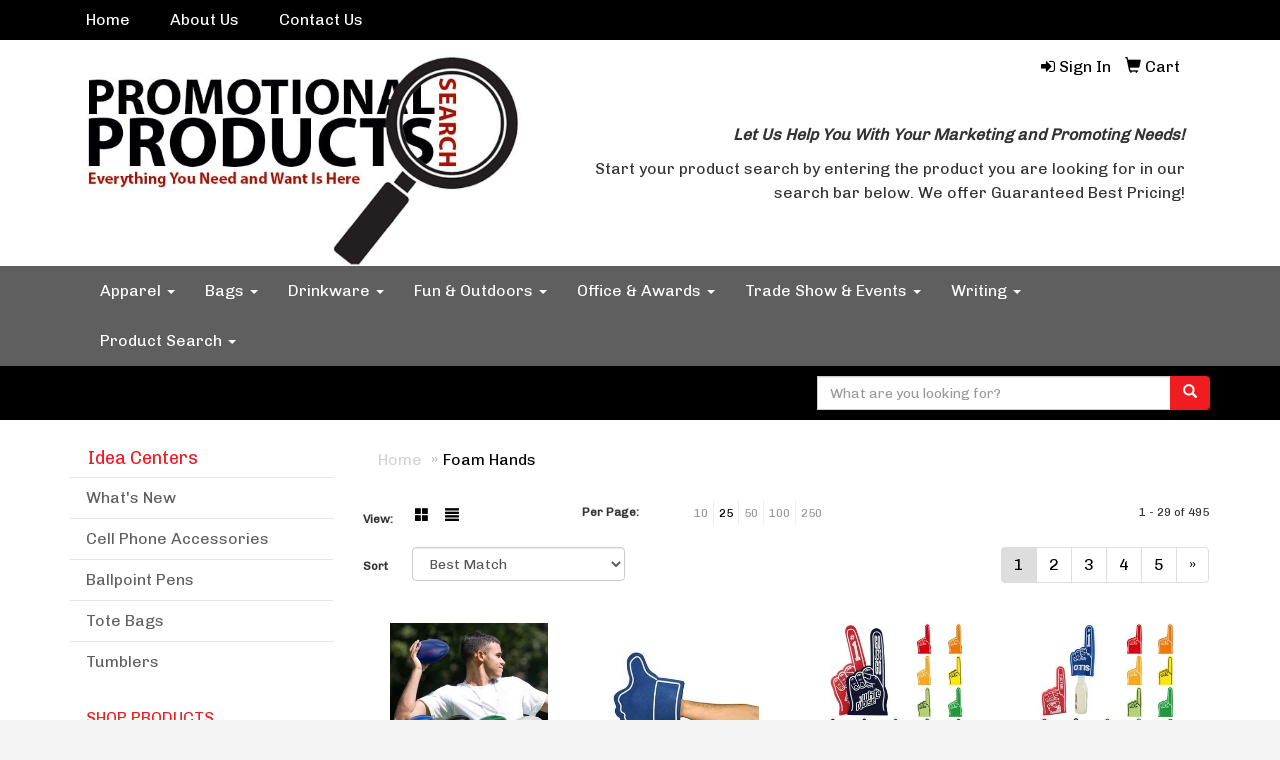

--- FILE ---
content_type: text/html
request_url: https://www.amgwis.com/ws/ws.dll/StartSrch?UID=226049&WENavID=9106896
body_size: 7537
content:
<!DOCTYPE html>  <!-- WebExpress Embedded iFrame Page : Product Search Results List -->
<html lang="en">
  <head>
    <meta charset="utf-8">
    <meta http-equiv="X-UA-Compatible" content="IE=edge">
    <meta name="viewport" content="width=device-width, initial-scale=1">
    <!-- The above 3 meta tags *must* come first in the head; any other head content must come *after* these tags -->
    
    <!-- Bootstrap core CSS -->
    <link href="/distsite/styles/7/common/css/bootstrap.min.css" rel="stylesheet">
	<!-- Flexslider -->
    <link href="/distsite/styles/7/common/css/flexslider.css" rel="stylesheet">
	<!-- Custom styles for this theme -->
    <link href="/we/we.dll/StyleSheet?UN=226049&Type=WETheme-PS&TS=43989.8478009259" rel="stylesheet">
	<link href="/distsite/styles/7/common/css/font-awesome.min.css" rel="stylesheet">
  <style>
#footer-container {
    border-top: solid 5px #5f5f5f;
}
</style>
    <!-- HTML5 shim and Respond.js for IE8 support of HTML5 elements and media queries -->
    <!--[if lt IE 9]>
      <script src="https://oss.maxcdn.com/html5shiv/3.7.2/html5shiv.min.js"></script>
      <script src="https://oss.maxcdn.com/respond/1.4.2/respond.min.js"></script>
    <![endif]-->

		<style>
		.show-more {
  display: none;
  cursor: pointer;
}</style>
</head>

<body style="background:#fff;">

	<div class="col-lg-12 col-md-12 col-sm-12 container page" style="padding:0px;margin:0px;">
      <div id="main-content" class="row" style="margin:0px 2px 0px 0px;">

<!-- main content -->



        <div class="category-header">

        	<!-- Category Banner -->
<!--        	<img class="img-responsive" src="http://placehold.it/1150x175/1893d1/ffffff">
-->

            <!-- Breadcrumbs -->
            <ol class="breadcrumb"  >
              <li><a href="https://www.amgwis.com" target="_top">Home</a></li>
              <li class="active">Foam Hands</li>
            </ol>

            <!-- Category Text -->
<!--
        	<h1>Custom Tote Bags</h1>
            <p>Lorem ipsum dolor sit amet, consectetur adipiscing elit, sed do eiusmod tempor incididunt ut labore et dolore magna aliqua. Ut enim ad minim veniam, quis nostrud exercitation ullamco laboris nisi ut aliquip ex ea commodo consequat.</p>
        </div>
-->
        	<!-- Hide Section Mobile -->
        	<div class="row pr-list-filters hidden-xs">

               <div id="list-controls" class="col-sm-3">

                  <form class="form-horizontal">
                    <div class="form-group">
                      <label class="col-sm-2 col-xs-3 control-label">View:</label>
                      <div class="col-sm-10 col-xs-9">
			
                          <a href="/ws/ws.dll/StartSrch?UID=226049&WENavID=9106896&View=T&ST=260119064505563186592991457" class="btn btn-control grid"><span class="glyphicon glyphicon-th-large"></span></a>
                          <a href="/ws/ws.dll/StartSrch?UID=226049&WENavID=9106896&View=L&ST=260119064505563186592991457" class="btn btn-control"><span class="glyphicon glyphicon-align-justify"></span></a>
			
                      </div>
                    </div><!--/formgroup-->
                  </form>

               </div>

               <div class="col-sm-4 remove-pad">
                	<div class="form-group" >
                      <label class="col-sm-5 control-label">Per Page:</label>
                      <div class="col-sm-7 remove-pad">
                        <ul class="per-page notranslate">
							<li><a href="/ws/ws.dll/StartSrch?UID=226049&WENavID=9106896&ST=260119064505563186592991457&PPP=10" title="Show 10 per page" onMouseOver="window.status='Show 10 per page';return true;" onMouseOut="window.status='';return true;">10</a></li><li class="active"><a href="/ws/ws.dll/StartSrch?UID=226049&WENavID=9106896&ST=260119064505563186592991457&PPP=25" title="Show 25 per page" onMouseOver="window.status='Show 25 per page';return true;" onMouseOut="window.status='';return true;">25</a></li><li><a href="/ws/ws.dll/StartSrch?UID=226049&WENavID=9106896&ST=260119064505563186592991457&PPP=50" title="Show 50 per page" onMouseOver="window.status='Show 50 per page';return true;" onMouseOut="window.status='';return true;">50</a></li><li><a href="/ws/ws.dll/StartSrch?UID=226049&WENavID=9106896&ST=260119064505563186592991457&PPP=100" title="Show 100 per page" onMouseOver="window.status='Show 100 per page';return true;" onMouseOut="window.status='';return true;">100</a></li><li><a href="/ws/ws.dll/StartSrch?UID=226049&WENavID=9106896&ST=260119064505563186592991457&PPP=250" title="Show 250 per page" onMouseOver="window.status='Show 250 per page';return true;" onMouseOut="window.status='';return true;">250</a></li>
                        </ul>
                      </div>
               		</div><!--/formgroup-->
               </div> <!-- /.col-sm-4 -->
               <div class="col-sm-5">
					<p class="pr-showing">1 - 29 of  495</p>
               </div>

            </div><!-- /.row-->
        <!-- /End Hidden Mobile -->

            <div class="row pr-list-filters">

              <div class="col-sm-4 hidden-xs">
<script>
function GoToNewURL(entered)
{
	to=entered.options[entered.selectedIndex].value;
	if (to>"") {
		location=to;
		entered.selectedIndex=0;
	}
}
</script>
                <form class="form-horizontal">
                  <div class="form-group">
                      <label class="col-xs-2 col-sm-2 control-label sort">Sort</label>
                      <div class="col-xs-10 col-sm-10">
                         <select class="form-control sort" onchange="GoToNewURL(this);">
							<option value="/ws/ws.dll/StartSrch?UID=226049&WENavID=9106896&Sort=0">Best Match</option><option value="/ws/ws.dll/StartSrch?UID=226049&WENavID=9106896&Sort=3">Most Popular</option><option value="/ws/ws.dll/StartSrch?UID=226049&WENavID=9106896&Sort=1">Price (Low to High)</option><option value="/ws/ws.dll/StartSrch?UID=226049&WENavID=9106896&Sort=2">Price (High to Low)</option>
                        </select>
                      </div>
                    </div><!--/formgroup-->
                  </form>
                </div><!--/col4-->

                <div class="col-sm-8 col-xs-12">
                      <div class="text-center">
                        <ul class="pagination">
						  <!--
                          <li>
                            <a href="#" aria-label="Previous">
                              <span aria-hidden="true">&laquo;</span>
                            </a>
                          </li>
						  -->
							<li class="active"><a href="/ws/ws.dll/StartSrch?UID=226049&WENavID=9106896&ST=260119064505563186592991457&Start=0" title="Page 1" onMouseOver="window.status='Page 1';return true;" onMouseOut="window.status='';return true;"><span class="notranslate">1<span></a></li><li><a href="/ws/ws.dll/StartSrch?UID=226049&WENavID=9106896&ST=260119064505563186592991457&Start=28" title="Page 2" onMouseOver="window.status='Page 2';return true;" onMouseOut="window.status='';return true;"><span class="notranslate">2<span></a></li><li><a href="/ws/ws.dll/StartSrch?UID=226049&WENavID=9106896&ST=260119064505563186592991457&Start=56" title="Page 3" onMouseOver="window.status='Page 3';return true;" onMouseOut="window.status='';return true;"><span class="notranslate">3<span></a></li><li><a href="/ws/ws.dll/StartSrch?UID=226049&WENavID=9106896&ST=260119064505563186592991457&Start=84" title="Page 4" onMouseOver="window.status='Page 4';return true;" onMouseOut="window.status='';return true;"><span class="notranslate">4<span></a></li><li><a href="/ws/ws.dll/StartSrch?UID=226049&WENavID=9106896&ST=260119064505563186592991457&Start=112" title="Page 5" onMouseOver="window.status='Page 5';return true;" onMouseOut="window.status='';return true;"><span class="notranslate">5<span></a></li>
						  
                          <li>
                            <a href="/ws/ws.dll/StartSrch?UID=226049&WENavID=9106896&Start=28&ST=260119064505563186592991457" aria-label="Next">
                              <span aria-hidden="true">&raquo;</span>
                            </a>
                          </li>
						  
                        </ul>
                      </div>

					<div class="clear"></div>

                </div> <!--/col-12-->

            </div><!--/row-->

        	<div class="clear"></div>

            <div class="row visible-xs-block">
                	<div class="col-xs-12">

                      <p class="pr-showing">1 - 29 of  495</p>

                      <div class="btn-group pull-right" role="group">

						  
                          <a href="/ws/ws.dll/StartSrch?UID=226049&WENavID=9106896&View=T&ST=260119064505563186592991457" class="btn btn-control grid"><span class="glyphicon glyphicon-th-large"></span></a>
                          <a href="/ws/ws.dll/StartSrch?UID=226049&WENavID=9106896&View=L&ST=260119064505563186592991457" class="btn btn-control"><span class="glyphicon glyphicon-align-justify"></span></a>
						  

                          <div class="btn-group" role="group">
                            <button type="button" class="btn btn-white dropdown-toggle" data-toggle="dropdown" aria-haspopup="true" aria-expanded="false">
                              Sort <span class="caret"></span>
                            </button>
                            <ul class="dropdown-menu dropdown-menu-right">
								<li><a href="/ws/ws.dll/StartSrch?UID=226049&WENavID=9106896&Sort=0">Best Match</a></li><li><a href="/ws/ws.dll/StartSrch?UID=226049&WENavID=9106896&Sort=3">Most Popular</a></li><li><a href="/ws/ws.dll/StartSrch?UID=226049&WENavID=9106896&Sort=1">Price (Low to High)</a></li><li><a href="/ws/ws.dll/StartSrch?UID=226049&WENavID=9106896&Sort=2">Price (High to Low)</a></li>
                            </ul>
                          </div>

                      </div>
                    </div><!--/.col12 -->
            </div><!-- row -->

<!-- Product Results List -->
<ul class="thumbnail-list"><a name="0" href="#" alt="Item 0"></a>
<li>
 <a href="https://www.amgwis.com/p/FFMIJ-GFVYW/5-spyro-football" target="_parent" alt="5&quot; Spyro Football">
 <div class="pr-list-grid">
		<img class="img-responsive" src="/ws/ws.dll/QPic?SN=64740&P=112844578&I=0&PX=300" alt="5&quot; Spyro Football">
		<p class="pr-name">5&quot; Spyro Football</p>
		<p class="pr-price"  ><span class="notranslate">$3.39</span> - <span class="notranslate">$3.82</span></p>
		<p class="pr-number"  ><span class="notranslate">Item #T811</span></p>
 </div>
 </a>
</li>
<a name="1" href="#" alt="Item 1"></a>
<li>
 <a href="https://www.amgwis.com/p/FCLKB-OXWZQ/foam-like-hand" target="_parent" alt="Foam &quot;Like&quot; Hand">
 <div class="pr-list-grid">
		<img class="img-responsive" src="/ws/ws.dll/QPic?SN=52510&P=946817450&I=0&PX=300" alt="Foam &quot;Like&quot; Hand">
		<p class="pr-name">Foam &quot;Like&quot; Hand</p>
		<p class="pr-price"  ><span class="notranslate">$6.01</span></p>
		<p class="pr-number"  ><span class="notranslate">Item #WP1252</span></p>
 </div>
 </a>
</li>
<a name="2" href="#" alt="Item 2"></a>
<li>
 <a href="https://www.amgwis.com/p/VJNLJ-EYBJK/18-foam-hand" target="_parent" alt="18&quot; Foam Hand">
 <div class="pr-list-grid">
		<img class="img-responsive" src="/ws/ws.dll/QPic?SN=67494&P=922250648&I=0&PX=300" alt="18&quot; Foam Hand">
		<p class="pr-name">18&quot; Foam Hand</p>
		<p class="pr-price"  ><span class="notranslate">$2.814</span> - <span class="notranslate">$4.0845</span></p>
		<p class="pr-number"  ><span class="notranslate">Item #HA301</span></p>
 </div>
 </a>
</li>
<a name="3" href="#" alt="Item 3"></a>
<li>
 <a href="https://www.amgwis.com/p/IJMMC-FTRIH/7.5-foam-hand" target="_parent" alt="7.5&quot; Foam Hand">
 <div class="pr-list-grid">
		<img class="img-responsive" src="/ws/ws.dll/QPic?SN=67494&P=912630531&I=0&PX=300" alt="7.5&quot; Foam Hand">
		<p class="pr-name">7.5&quot; Foam Hand</p>
		<p class="pr-price"  ><span class="notranslate">$1.5855</span> - <span class="notranslate">$2.205</span></p>
		<p class="pr-number"  ><span class="notranslate">Item #HA308</span></p>
 </div>
 </a>
</li>
<a name="4" href="#" alt="Item 4"></a>
<li>
 <a href="https://www.amgwis.com/p/VJMGB-EYBHE/claw-hand" target="_parent" alt="Claw Hand">
 <div class="pr-list-grid">
		<img class="img-responsive" src="/ws/ws.dll/QPic?SN=67494&P=372250590&I=0&PX=300" alt="Claw Hand">
		<p class="pr-name">Claw Hand</p>
		<p class="pr-price"  ><span class="notranslate">$2.4885</span> - <span class="notranslate">$3.5175</span></p>
		<p class="pr-number"  ><span class="notranslate">Item #HACL305</span></p>
 </div>
 </a>
</li>
<a name="5" href="#" alt="Item 5"></a>
<li>
 <a href="https://www.amgwis.com/p/PFPME-JYAIR/hockey-puck-hand" target="_parent" alt="Hockey Puck Hand">
 <div class="pr-list-grid">
		<img class="img-responsive" src="/ws/ws.dll/QPic?SN=67494&P=704534833&I=0&PX=300" alt="Hockey Puck Hand">
		<p class="pr-name">Hockey Puck Hand</p>
		<p class="pr-price"  ><span class="notranslate">$3.7275</span> - <span class="notranslate">$4.788</span></p>
		<p class="pr-number"  ><span class="notranslate">Item #HAH3062</span></p>
 </div>
 </a>
</li>
<a name="6" href="#" alt="Item 6"></a>
<li>
 <a href="https://www.amgwis.com/p/FJMKG-JCSRJ/16-foam-hand" target="_parent" alt="16&quot; Foam Hand">
 <div class="pr-list-grid">
		<img class="img-responsive" src="/ws/ws.dll/QPic?SN=67494&P=524160555&I=0&PX=300" alt="16&quot; Foam Hand">
		<p class="pr-name">16&quot; Foam Hand</p>
		<p class="pr-price"  ><span class="notranslate">$2.4885</span> - <span class="notranslate">$3.507</span></p>
		<p class="pr-number"  ><span class="notranslate">Item #HA305</span></p>
 </div>
 </a>
</li>
<a name="7" href="#" alt="Item 7"></a>
<li>
 <a href="https://www.amgwis.com/p/XDLNB-DRYSI/foam-hand-five-finger-16" target="_parent" alt="Foam Hand Five Finger 16&quot;">
 <div class="pr-list-grid">
		<img class="img-responsive" src="/ws/ws.dll/QPic?SN=67494&P=761686420&I=0&PX=300" alt="Foam Hand Five Finger 16&quot;">
		<p class="pr-name">Foam Hand Five Finger 16&quot;</p>
		<p class="pr-price"  ><span class="notranslate">$4.4835</span> - <span class="notranslate">$5.5545</span></p>
		<p class="pr-number"  ><span class="notranslate">Item #FIN301</span></p>
 </div>
 </a>
</li>
<a name="8" href="#" alt="Item 8"></a>
<li>
 <a href="https://www.amgwis.com/p/JHJKE-IVKWR/cleaning-sponge" target="_parent" alt="Cleaning Sponge">
 <div class="pr-list-grid">
		<img class="img-responsive" src="/ws/ws.dll/QPic?SN=67494&P=354032253&I=0&PX=300" alt="Cleaning Sponge">
		<p class="pr-name">Cleaning Sponge</p>
		<p class="pr-price"  ><span class="notranslate">$0.924</span> - <span class="notranslate">$1.1235</span></p>
		<p class="pr-number"  ><span class="notranslate">Item #SPO302</span></p>
 </div>
 </a>
</li>
<a name="9" href="#" alt="Item 9"></a>
<li>
 <a href="https://www.amgwis.com/p/LDPKG-HLVSX/5-claw-paw-mitt" target="_parent" alt="5 Claw Paw Mitt">
 <div class="pr-list-grid">
		<img class="img-responsive" src="/ws/ws.dll/QPic?SN=67494&P=993406855&I=0&PX=300" alt="5 Claw Paw Mitt">
		<p class="pr-name">5 Claw Paw Mitt</p>
		<p class="pr-price"  ><span class="notranslate">$7.1505</span> - <span class="notranslate">$7.917</span></p>
		<p class="pr-number"  ><span class="notranslate">Item #CH7081</span></p>
 </div>
 </a>
</li>
<a name="10" href="#" alt="Item 10"></a>
<li>
 <a href="https://www.amgwis.com/p/FDPJG-MISON/3-mailer-eva-hand" target="_parent" alt="3&quot; Mailer EVA Hand">
 <div class="pr-list-grid">
		<img class="img-responsive" src="/ws/ws.dll/QPic?SN=67494&P=985636865&I=0&PX=300" alt="3&quot; Mailer EVA Hand">
		<p class="pr-name">3&quot; Mailer EVA Hand</p>
		<p class="pr-price"  ><span class="notranslate">$0.924</span> - <span class="notranslate">$1.1235</span></p>
		<p class="pr-number"  ><span class="notranslate">Item #HA507</span></p>
 </div>
 </a>
</li>
<a name="11" href="#" alt="Item 11"></a>
<li>
 <a href="https://www.amgwis.com/p/IHHJH-DBUBQ/foam-paw-waver" target="_parent" alt="Foam Paw Waver">
 <div class="pr-list-grid">
		<img class="img-responsive" src="/ws/ws.dll/QPic?SN=67494&P=301402066&I=0&PX=300" alt="Foam Paw Waver">
		<p class="pr-name">Foam Paw Waver</p>
		<p class="pr-price"  ><span class="notranslate">$4.4835</span> - <span class="notranslate">$5.5545</span></p>
		<p class="pr-number"  ><span class="notranslate">Item #BC301</span></p>
 </div>
 </a>
</li>
<a name="12" href="#" alt="Item 12"></a>
<li>
 <a href="https://www.amgwis.com/p/VJQOE-RKJSJ/6.5-foam-hand" target="_parent" alt="6.5&quot; Foam Hand">
 <div class="pr-list-grid">
		<img class="img-responsive" src="/ws/ws.dll/QPic?SN=67494&P=147950913&I=0&PX=300" alt="6.5&quot; Foam Hand">
		<p class="pr-name">6.5&quot; Foam Hand</p>
		<p class="pr-price"  ><span class="notranslate">$1.365</span> - <span class="notranslate">$1.764</span></p>
		<p class="pr-number"  ><span class="notranslate">Item #HA3065</span></p>
 </div>
 </a>
</li>
<a name="13" href="#" alt="Item 13"></a>
<li>
 <a href="https://www.amgwis.com/p/XHKHG-GXYCF/1-hand-topper" target="_parent" alt="#1 Hand Topper">
 <div class="pr-list-grid">
		<img class="img-responsive" src="/ws/ws.dll/QPic?SN=67494&P=373162385&I=0&PX=300" alt="#1 Hand Topper">
		<p class="pr-name">#1 Hand Topper</p>
		<p class="pr-price"  ><span class="notranslate">$1.5855</span> - <span class="notranslate">$2.289</span></p>
		<p class="pr-number"  ><span class="notranslate">Item #HA607</span></p>
 </div>
 </a>
</li>
<a name="14" href="#" alt="Item 14"></a>
<li>
 <a href="https://www.amgwis.com/p/MHHGG-DBUCT/rock-on-horn-hand" target="_parent" alt="Rock On/ Horn Hand">
 <div class="pr-list-grid">
		<img class="img-responsive" src="/ws/ws.dll/QPic?SN=67494&P=991402095&I=0&PX=300" alt="Rock On/ Horn Hand">
		<p class="pr-name">Rock On/ Horn Hand</p>
		<p class="pr-price"  ><span class="notranslate">$4.4835</span> - <span class="notranslate">$5.5545</span></p>
		<p class="pr-number"  ><span class="notranslate">Item #HH301</span></p>
 </div>
 </a>
</li>
<a name="15" href="#" alt="Item 15"></a>
<li>
 <a href="https://www.amgwis.com/p/MFMIJ-LGSIK/16-golf-glove-hand" target="_parent" alt="16&quot; Golf Glove Hand">
 <div class="pr-list-grid">
		<img class="img-responsive" src="/ws/ws.dll/QPic?SN=67494&P=305144578&I=0&PX=300" alt="16&quot; Golf Glove Hand">
		<p class="pr-name">16&quot; Golf Glove Hand</p>
		<p class="pr-price"  ><span class="notranslate">$2.4885</span> - <span class="notranslate">$3.5175</span></p>
		<p class="pr-number"  ><span class="notranslate">Item #HA305GG</span></p>
 </div>
 </a>
</li>
<a name="16" href="#" alt="Item 16"></a>
<li>
 <a href="https://www.amgwis.com/p/VFMKK-LSCDZ/36-giant-foam-hand" target="_parent" alt="36&quot; Giant Foam Hand">
 <div class="pr-list-grid">
		<img class="img-responsive" src="/ws/ws.dll/QPic?SN=67494&P=705344559&I=0&PX=300" alt="36&quot; Giant Foam Hand">
		<p class="pr-name">36&quot; Giant Foam Hand</p>
		<p class="pr-price"  ><span class="notranslate">$20.559</span> - <span class="notranslate">$42.4305</span></p>
		<p class="pr-number"  ><span class="notranslate">Item #HA3092</span></p>
 </div>
 </a>
</li>
<a name="17" href="#" alt="Item 17"></a>
<li>
 <a href="https://www.amgwis.com/p/BDLOF-JDQDI/14-foam-hand" target="_parent" alt="14&quot; Foam Hand">
 <div class="pr-list-grid">
		<img class="img-responsive" src="/ws/ws.dll/QPic?SN=67494&P=184176414&I=0&PX=300" alt="14&quot; Foam Hand">
		<p class="pr-name">14&quot; Foam Hand</p>
		<p class="pr-price"  ><span class="notranslate">$2.247</span> - <span class="notranslate">$3.024</span></p>
		<p class="pr-number"  ><span class="notranslate">Item #HA314</span></p>
 </div>
 </a>
</li>
<a name="18" href="#" alt="Item 18"></a>
<li>
 <a href="https://www.amgwis.com/p/ZIHIB-NCWNU/1-hand-eva-stand" target="_parent" alt="#1 Hand EVA Stand">
 <div class="pr-list-grid">
		<img class="img-responsive" src="/ws/ws.dll/QPic?SN=67494&P=155991070&I=0&PX=300" alt="#1 Hand EVA Stand">
		<p class="pr-name">#1 Hand EVA Stand</p>
		<p class="pr-price"  ><span class="notranslate">$1.554</span> - <span class="notranslate">$2.289</span></p>
		<p class="pr-number"  ><span class="notranslate">Item #HA567</span></p>
 </div>
 </a>
</li>
<a name="19" href="#" alt="Item 19"></a>
<li>
 <a href="https://www.amgwis.com/p/UHKOK-GXXZR/hockey-stick-hat" target="_parent" alt="Hockey Stick Hat">
 <div class="pr-list-grid">
		<img class="img-responsive" src="/ws/ws.dll/QPic?SN=67494&P=963162319&I=0&PX=300" alt="Hockey Stick Hat">
		<p class="pr-name">Hockey Stick Hat</p>
		<p class="pr-price"  ><span class="notranslate">$3.066</span> - <span class="notranslate">$4.0845</span></p>
		<p class="pr-number"  ><span class="notranslate">Item #HS201</span></p>
 </div>
 </a>
</li>
<a name="20" href="#" alt="Item 20"></a>
<li>
 <a href="https://www.amgwis.com/p/WCHGG-JBYTR/18-foam-noodle" target="_parent" alt="18&quot; Foam Noodle">
 <div class="pr-list-grid">
		<img class="img-responsive" src="/ws/ws.dll/QPic?SN=67494&P=754147095&I=0&PX=300" alt="18&quot; Foam Noodle">
		<p class="pr-name">18&quot; Foam Noodle</p>
		<p class="pr-price"  ><span class="notranslate">$1.4805</span> - <span class="notranslate">$2.562</span></p>
		<p class="pr-number"  ><span class="notranslate">Item #NO3215</span></p>
 </div>
 </a>
</li>
<a name="21" href="#" alt="Item 21"></a>
<li>
 <a href="https://www.amgwis.com/p/YHHIJ-DBUCC/large-claw-mitt" target="_parent" alt="Large Claw Mitt">
 <div class="pr-list-grid">
		<img class="img-responsive" src="/ws/ws.dll/QPic?SN=67494&P=131402078&I=0&PX=300" alt="Large Claw Mitt">
		<p class="pr-name">Large Claw Mitt</p>
		<p class="pr-price"  ><span class="notranslate">$4.4835</span> - <span class="notranslate">$5.5545</span></p>
		<p class="pr-number"  ><span class="notranslate">Item #CP301</span></p>
 </div>
 </a>
</li>
<a name="22" href="#" alt="Item 22"></a>
<li>
 <a href="https://www.amgwis.com/p/PGMLI-JJDVF/basketball-hand" target="_parent" alt="Basketball Hand">
 <div class="pr-list-grid">
		<img class="img-responsive" src="/ws/ws.dll/QPic?SN=67494&P=714273547&I=0&PX=300" alt="Basketball Hand">
		<p class="pr-name">Basketball Hand</p>
		<p class="pr-price"  ><span class="notranslate">$3.7275</span> - <span class="notranslate">$4.788</span></p>
		<p class="pr-number"  ><span class="notranslate">Item #HAB3062</span></p>
 </div>
 </a>
</li>
<a name="23" href="#" alt="Item 23"></a>
<li>
 <a href="https://www.amgwis.com/p/BBMHB-JCPTK/football-hand" target="_parent" alt="Football Hand">
 <div class="pr-list-grid">
		<img class="img-responsive" src="/ws/ws.dll/QPic?SN=67494&P=154158580&I=0&PX=300" alt="Football Hand">
		<p class="pr-name">Football Hand</p>
		<p class="pr-price"  ><span class="notranslate">$3.7275</span> - <span class="notranslate">$4.788</span></p>
		<p class="pr-number"  ><span class="notranslate">Item #HAFB301</span></p>
 </div>
 </a>
</li>
<a name="24" href="#" alt="Item 24"></a>
<li>
 <a href="https://www.amgwis.com/p/XHLLE-JJCET/foam-ok-hand" target="_parent" alt="Foam OK Hand">
 <div class="pr-list-grid">
		<img class="img-responsive" src="/ws/ws.dll/QPic?SN=67494&P=784272443&I=0&PX=300" alt="Foam OK Hand">
		<p class="pr-name">Foam OK Hand</p>
		<p class="pr-price"  ><span class="notranslate">$4.935</span> - <span class="notranslate">$6.7725</span></p>
		<p class="pr-number"  ><span class="notranslate">Item #HAOK302</span></p>
 </div>
 </a>
</li>
<a name="25" href="#" alt="Item 25"></a>
<li>
 <a href="https://www.amgwis.com/p/LAHKB-HWFGK/foam-crab-claw-hand" target="_parent" alt="Foam Crab Claw Hand">
 <div class="pr-list-grid">
		<img class="img-responsive" src="/ws/ws.dll/QPic?SN=67494&P=913589050&I=0&PX=300" alt="Foam Crab Claw Hand">
		<p class="pr-name">Foam Crab Claw Hand</p>
		<p class="pr-price"  ><span class="notranslate">$4.4835</span> - <span class="notranslate">$5.5545</span></p>
		<p class="pr-number"  ><span class="notranslate">Item #CCL302</span></p>
 </div>
 </a>
</li>
<a name="26" href="#" alt="Item 26"></a>
<li>
 <a href="https://www.amgwis.com/p/BBHNI-KXFYP/18-signature-hand" target="_parent" alt="18&quot; Signature Hand">
 <div class="pr-list-grid">
		<img class="img-responsive" src="/ws/ws.dll/QPic?SN=67494&P=714978027&I=0&PX=300" alt="18&quot; Signature Hand">
		<p class="pr-name">18&quot; Signature Hand</p>
		<p class="pr-price"  ><span class="notranslate">$5.502</span> - <span class="notranslate">$6.384</span></p>
		<p class="pr-number"  ><span class="notranslate">Item #HA1401L</span></p>
 </div>
 </a>
</li>
<a name="27" href="#" alt="Item 27"></a>
<li>
 <a href="https://www.amgwis.com/p/LHIHG-IVKUB/24-foam-1-hand" target="_parent" alt="24&quot; Foam #1 Hand">
 <div class="pr-list-grid">
		<img class="img-responsive" src="/ws/ws.dll/QPic?SN=67494&P=744032185&I=0&PX=300" alt="24&quot; Foam #1 Hand">
		<p class="pr-name">24&quot; Foam #1 Hand</p>
		<p class="pr-price"  ><span class="notranslate">$4.935</span> - <span class="notranslate">$6.7725</span></p>
		<p class="pr-number"  ><span class="notranslate">Item #HA304</span></p>
 </div>
 </a>
</li>
</ul>

<!-- Footer pagination -->
<div class="row">
<div class="col-sm-12 col-xs-12">
             <div class="text-center">
                <ul class="pagination">
						  <!--
                          <li>
                            <a href="#" aria-label="Previous">
                              <span aria-hidden="true">&laquo;</span>
                            </a>
                          </li>
						  -->
							<li class="active"><a href="/ws/ws.dll/StartSrch?UID=226049&WENavID=9106896&ST=260119064505563186592991457&Start=0" title="Page 1" onMouseOver="window.status='Page 1';return true;" onMouseOut="window.status='';return true;"><span class="notranslate">1<span></a></li><li><a href="/ws/ws.dll/StartSrch?UID=226049&WENavID=9106896&ST=260119064505563186592991457&Start=28" title="Page 2" onMouseOver="window.status='Page 2';return true;" onMouseOut="window.status='';return true;"><span class="notranslate">2<span></a></li><li><a href="/ws/ws.dll/StartSrch?UID=226049&WENavID=9106896&ST=260119064505563186592991457&Start=56" title="Page 3" onMouseOver="window.status='Page 3';return true;" onMouseOut="window.status='';return true;"><span class="notranslate">3<span></a></li><li><a href="/ws/ws.dll/StartSrch?UID=226049&WENavID=9106896&ST=260119064505563186592991457&Start=84" title="Page 4" onMouseOver="window.status='Page 4';return true;" onMouseOut="window.status='';return true;"><span class="notranslate">4<span></a></li><li><a href="/ws/ws.dll/StartSrch?UID=226049&WENavID=9106896&ST=260119064505563186592991457&Start=112" title="Page 5" onMouseOver="window.status='Page 5';return true;" onMouseOut="window.status='';return true;"><span class="notranslate">5<span></a></li>
						  
                          <li>
                            <a href="/ws/ws.dll/StartSrch?UID=226049&WENavID=9106896&Start=28&ST=260119064505563186592991457" aria-label="Next">
                              <span aria-hidden="true">&raquo;</span>
                            </a>
                          </li>
						  
                </ul>
              </div>
</div>
</div>

<!-- Custom footer -->


<!-- end main content -->

      </div> <!-- /.row -->
    </div> <!-- /container -->

	<!-- Bootstrap core JavaScript
    ================================================== -->
    <!-- Placed at the end of the document so the pages load faster -->
    <script src="/distsite/styles/7/common/js/jquery.min.js"></script>
    <script src="/distsite/styles/7/common/js/bootstrap.min.js"></script>
    <!-- IE10 viewport hack for Surface/desktop Windows 8 bug -->
    <script src="/distsite/styles/7/common/js/ie10-viewport-bug-workaround.js"></script>

	<!-- iFrame Resizer -->
	<script src="/js/iframeResizer.contentWindow.min.js" type="text/javascript"></script>
	<script type="text/javascript" src="/js/IFrameUtils.js?20150930"></script> <!-- For custom iframe integration functions (not resizing) -->
	<script>ScrollParentToTop();</script>
	<script>
		$(function () {
  			$('[data-toggle="tooltip"]').tooltip()
		})

    function PostAdStatToService(AdID, Type)
{
  var URL = '/we/we.dll/AdStat?AdID='+ AdID + '&Type=' +Type;

  // Try using sendBeacon.  Some browsers may block this.
  if (navigator && navigator.sendBeacon) {
      navigator.sendBeacon(URL);
  }
}

	</script>


	<!-- Custom - This page only -->

	<!-- Tile cell height equalizer -->
<!--
	<script src="/distsite/styles/7/common/js/jquery.matchHeight-min.js"></script>
	<script>
		$(function() {
    		$('.pr-list-grid').matchHeight();
		});
	</script>
-->
	<!-- End custom -->



</body>
</html>
